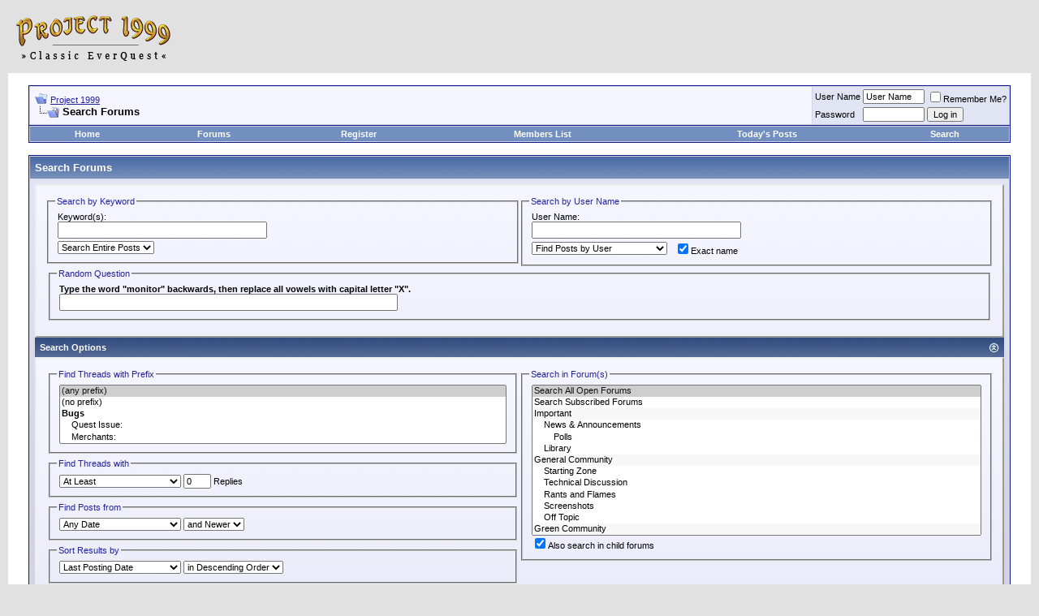

--- FILE ---
content_type: text/html; charset=ISO-8859-1
request_url: https://project1999.com/forums/search.php?s=98b95bb9c0c271ef0b7f77e7145b5043
body_size: 8192
content:
<!DOCTYPE html PUBLIC "-//W3C//DTD XHTML 1.0 Transitional//EN" "http://www.w3.org/TR/xhtml1/DTD/xhtml1-transitional.dtd">
<html xmlns="http://www.w3.org/1999/xhtml" dir="ltr" lang="en">
<head>
<meta http-equiv="Content-Type" content="text/html; charset=ISO-8859-1" />
<meta name="generator" content="vBulletin" />

<meta name="keywords" content="everquest,classic,emulator,nostalgia,server,project1999,p1999,p99,pvp,red99,red1999pvp,red,eqemu,eqemulator,game,gaming,online,mmo,mmorpg" />
<meta name="description" content="Project 1999 and Project 1999 Red (PvP) are Everquest Emulated Servers committed to providing the classic Everquest experience as it was beginning in 1999." />
<meta property="og:image" content="https://www.project1999.com/favicon.ico" />


<!-- CSS Stylesheet -->
<style type="text/css" id="vbulletin_css">
/**
* vBulletin 3.8.11 CSS
* Style: 'Default Style'; Style ID: 1
*/
body
{
	background: #E1E1E2;
	color: #000000;
	font: 10pt verdana, geneva, lucida, 'lucida grande', arial, helvetica, sans-serif;
	margin: 5px 10px 10px 10px;
	padding: 0px;
}
a:link, body_alink
{
	color: #22229C;
}
a:visited, body_avisited
{
	color: #22229C;
}
a:hover, a:active, body_ahover
{
	color: #FF4400;
}
.page
{
	background: #FFFFFF;
	color: #000000;
}
td, th, p, li
{
	font: 10pt verdana, geneva, lucida, 'lucida grande', arial, helvetica, sans-serif;
}
.tborder
{
	background: #D1D1E1;
	color: #000000;
	border: 1px solid #0B198C;
}
.tcat
{
	background: #869BBF url(/forums/images/gradients/gradient_tcat.gif) repeat-x top left;
	color: #FFFFFF;
	font: bold 10pt verdana, geneva, lucida, 'lucida grande', arial, helvetica, sans-serif;
}
.tcat a:link, .tcat_alink
{
	color: #ffffff;
	text-decoration: none;
}
.tcat a:visited, .tcat_avisited
{
	color: #ffffff;
	text-decoration: none;
}
.tcat a:hover, .tcat a:active, .tcat_ahover
{
	color: #FFFF66;
	text-decoration: underline;
}
.thead
{
	background: #5C7099 url(/forums/images/gradients/gradient_thead.gif) repeat-x top left;
	color: #FFFFFF;
	font: bold 11px tahoma, verdana, geneva, lucida, 'lucida grande', arial, helvetica, sans-serif;
}
.thead a:link, .thead_alink
{
	color: #FFFFFF;
}
.thead a:visited, .thead_avisited
{
	color: #FFFFFF;
}
.thead a:hover, .thead a:active, .thead_ahover
{
	color: #FFFF00;
}
.tfoot
{
	background: #3E5C92;
	color: #E0E0F6;
}
.tfoot a:link, .tfoot_alink
{
	color: #E0E0F6;
}
.tfoot a:visited, .tfoot_avisited
{
	color: #E0E0F6;
}
.tfoot a:hover, .tfoot a:active, .tfoot_ahover
{
	color: #FFFF66;
}
.alt1, .alt1Active
{
	background: #F5F5FF;
	color: #000000;
}
.alt2, .alt2Active
{
	background: #E1E4F2;
	color: #000000;
}
.inlinemod
{
	background: #FFFFCC;
	color: #000000;
}
.wysiwyg
{
	background: #F5F5FF;
	color: #000000;
	font: 10pt verdana, geneva, lucida, 'lucida grande', arial, helvetica, sans-serif;
	margin: 5px 10px 10px 10px;
	padding: 0px;
}
.wysiwyg a:link, .wysiwyg_alink
{
	color: #22229C;
}
.wysiwyg a:visited, .wysiwyg_avisited
{
	color: #22229C;
}
.wysiwyg a:hover, .wysiwyg a:active, .wysiwyg_ahover
{
	color: #FF4400;
}
textarea, .bginput
{
	font: 10pt verdana, geneva, lucida, 'lucida grande', arial, helvetica, sans-serif;
}
.bginput option, .bginput optgroup
{
	font-size: 10pt;
	font-family: verdana, geneva, lucida, 'lucida grande', arial, helvetica, sans-serif;
}
.button
{
	font: 11px verdana, geneva, lucida, 'lucida grande', arial, helvetica, sans-serif;
}
select
{
	font: 11px verdana, geneva, lucida, 'lucida grande', arial, helvetica, sans-serif;
}
option, optgroup
{
	font-size: 11px;
	font-family: verdana, geneva, lucida, 'lucida grande', arial, helvetica, sans-serif;
}
.smallfont
{
	font: 11px verdana, geneva, lucida, 'lucida grande', arial, helvetica, sans-serif;
}
.time
{
	color: #666686;
}
.navbar
{
	font: 11px verdana, geneva, lucida, 'lucida grande', arial, helvetica, sans-serif;
}
.highlight
{
	color: #FF0000;
	font-weight: bold;
}
.fjsel
{
	background: #3E5C92;
	color: #E0E0F6;
}
.fjdpth0
{
	background: #F7F7F7;
	color: #000000;
}
.panel
{
	background: #E4E7F5 url(/forums/images/gradients/gradient_panel.gif) repeat-x top left;
	color: #000000;
	padding: 10px;
	border: 2px outset;
}
.panelsurround
{
	background: #D1D4E0 url(/forums/images/gradients/gradient_panelsurround.gif) repeat-x top left;
	color: #000000;
}
legend
{
	color: #22229C;
	font: 11px tahoma, verdana, geneva, lucida, 'lucida grande', arial, helvetica, sans-serif;
}
.vbmenu_control
{
	background: #738FBF;
	color: #FFFFFF;
	font: bold 11px tahoma, verdana, geneva, lucida, 'lucida grande', arial, helvetica, sans-serif;
	padding: 3px 6px 3px 6px;
	white-space: nowrap;
}
.vbmenu_control a:link, .vbmenu_control_alink
{
	color: #FFFFFF;
	text-decoration: none;
}
.vbmenu_control a:visited, .vbmenu_control_avisited
{
	color: #FFFFFF;
	text-decoration: none;
}
.vbmenu_control a:hover, .vbmenu_control a:active, .vbmenu_control_ahover
{
	color: #FFFFFF;
	text-decoration: underline;
}
.vbmenu_popup
{
	background: #FFFFFF;
	color: #000000;
	border: 1px solid #0B198C;
}
.vbmenu_option
{
	background: #BBC7CE;
	color: #000000;
	font: 11px verdana, geneva, lucida, 'lucida grande', arial, helvetica, sans-serif;
	white-space: nowrap;
	cursor: pointer;
}
.vbmenu_option a:link, .vbmenu_option_alink
{
	color: #22229C;
	text-decoration: none;
}
.vbmenu_option a:visited, .vbmenu_option_avisited
{
	color: #22229C;
	text-decoration: none;
}
.vbmenu_option a:hover, .vbmenu_option a:active, .vbmenu_option_ahover
{
	color: #FFFFFF;
	text-decoration: none;
}
.vbmenu_hilite
{
	background: #8A949E;
	color: #FFFFFF;
	font: 11px verdana, geneva, lucida, 'lucida grande', arial, helvetica, sans-serif;
	white-space: nowrap;
	cursor: pointer;
}
.vbmenu_hilite a:link, .vbmenu_hilite_alink
{
	color: #FFFFFF;
	text-decoration: none;
}
.vbmenu_hilite a:visited, .vbmenu_hilite_avisited
{
	color: #FFFFFF;
	text-decoration: none;
}
.vbmenu_hilite a:hover, .vbmenu_hilite a:active, .vbmenu_hilite_ahover
{
	color: #FFFFFF;
	text-decoration: none;
}
/* ***** styling for 'big' usernames on postbit etc. ***** */
.bigusername { font-size: 14pt; }

/* ***** small padding on 'thead' elements ***** */
td.thead, th.thead, div.thead { padding: 4px; }

/* ***** basic styles for multi-page nav elements */
.pagenav a { text-decoration: none; }
.pagenav td { padding: 2px 4px 2px 4px; }

/* ***** de-emphasized text */
.shade, a.shade:link, a.shade:visited { color: #777777; text-decoration: none; }
a.shade:active, a.shade:hover { color: #FF4400; text-decoration: underline; }
.tcat .shade, .thead .shade, .tfoot .shade { color: #DDDDDD; }

/* ***** define margin and font-size for elements inside panels ***** */
.fieldset { margin-bottom: 6px; }
.fieldset, .fieldset td, .fieldset p, .fieldset li { font-size: 11px; }
</style>
<link rel="stylesheet" type="text/css" href="clientscript/vbulletin_important.css?v=3811" /><style>
<!--
.sizedsig {
max-height:150px;
height:expression(this.scrollHeight > 150? "150px" : "hidden" );
overflow:hidden;
overflow-x:hidden;
}
// -->
</style>


<!-- / CSS Stylesheet -->

<!-- Yahoo Stuff -->
<script src="https://ajax.googleapis.com/ajax/libs/jquery/1.11.1/jquery.min.js"></script>
<script type="text/javascript" src="/forums/clientscript/yui/yahoo-dom-event/yahoo-dom-event.js?v=3811"></script>
<script type="text/javascript" src="/forums/clientscript/yui/connection/connection-min.js?v=3811"></script>
<script type="text/javascript">
<!--
var SESSIONURL = "s=16b8823930f01576da05bb7e1f012cb3&";
var SECURITYTOKEN = "guest";
var IMGDIR_MISC = "/forums/images/misc";
var vb_disable_ajax = parseInt("0", 10);
// -->
</script>
<script type="text/javascript" src="/forums/clientscript/vbulletin_global.js?v=3811"></script>
<script type="text/javascript" src="/forums/clientscript/vbulletin_menu.js?v=3811"></script>


<title>Project 1999 - Search Forums</title>

</head>

<body>
<!-- logo -->
<a name="top"></a>
<table border="0" width="100%" cellpadding="0" cellspacing="0" align="center">
<tr>
	<td align="left"><a href="index.php?s=16b8823930f01576da05bb7e1f012cb3"><img src="/forums/images/p99_logo_forum_2.png" border="0" alt="Project 1999" /></a></td>
	<td align="center" id="header_right_cell" valign="center" nowrap>

<!-- Ad -->

</td>

</tr>
</table>
<!-- /logo -->

<!-- content table -->
<!-- open content container -->

<div align="center">
	<div class="page" style="width:100%; text-align:left">
		<div style="padding:0px 25px 0px 25px" align="left">





<br />

<!-- breadcrumb, login, pm info -->
<table class="tborder" cellpadding="6" cellspacing="1" border="0" width="100%" align="center">
<tr>
	<td class="alt1" width="100%">
		
			<table cellpadding="0" cellspacing="0" border="0">
			<tr valign="bottom">
				<td><a href="#" onclick="history.back(1); return false;"><img src="/forums/images/misc/navbits_start.gif" alt="Go Back" border="0" /></a></td>
				<td>&nbsp;</td>
				<td width="100%"><span class="navbar"><a href="index.php?s=16b8823930f01576da05bb7e1f012cb3" accesskey="1">Project 1999</a></span> </td>
			</tr>
			<tr>
				<td class="navbar" style="font-size:10pt; padding-top:1px" colspan="3"><a href="/forums/search.php?s=98b95bb9c0c271ef0b7f77e7145b5043"><img class="inlineimg" src="/forums/images/misc/navbits_finallink_ltr.gif" alt="Reload this Page" border="0" /></a> <strong>
	Search Forums

</strong></td>
			</tr>
			</table>
		
	</td>

	<td class="alt2" nowrap="nowrap" style="padding:0px">
		<!-- login form2 -->
		<form action="/forums/login.php?do=login" method="post" onsubmit="md5hash(vb_login_password, vb_login_md5password, vb_login_md5password_utf, 0)">
		<script type="text/javascript" src="/forums/clientscript/vbulletin_md5.js?v=3811"></script>
		<table cellpadding="0" cellspacing="3" border="0">
		<tr>
			<td class="smallfont"><label for="navbar_username">User Name</label></td>
			<td><input type="text" class="bginput" style="font-size: 11px" name="vb_login_username" id="navbar_username" size="10" accesskey="u" tabindex="101" value="User Name" onfocus="if (this.value == 'User Name') this.value = '';" /></td>
			<td class="smallfont" nowrap="nowrap"><label for="cb_cookieuser_navbar"><input type="checkbox" name="cookieuser" value="1" tabindex="103" id="cb_cookieuser_navbar" accesskey="c" />Remember Me?</label></td>
		</tr>
		<tr>
			<td class="smallfont"><label for="navbar_password">Password</label></td>
			<td><input type="password" class="bginput" style="font-size: 11px" name="vb_login_password" id="navbar_password" size="10" tabindex="102" /></td>
			<td><input type="submit" class="button" value="Log in" tabindex="104" title="Enter your username and password in the boxes provided to login, or click the 'register' button to create a profile for yourself." accesskey="s" /></td>
		</tr>
		</table>
		<input type="hidden" name="s" value="16b8823930f01576da05bb7e1f012cb3" />
	<input type="hidden" name="securitytoken" value="guest" />
		<input type="hidden" name="do" value="login" />
		<input type="hidden" name="vb_login_md5password" />
		<input type="hidden" name="vb_login_md5password_utf" />
		</form>
		<!-- / login form -->
	</td>

</tr>
</table>
<!-- / breadcrumb, login, pm info -->

<!-- nav buttons bar -->
<div class="tborder" style="padding:1px; border-top-width:0px">
	<table cellpadding="0" cellspacing="0" border="0" width="100%" align="center">
	<tr align="center">
		<td class="vbmenu_control"><a href="/index.php?s=16b8823930f01576da05bb7e1f012cb3" accesskey="2">Home</a></td>
		<td class="vbmenu_control"><a href="/forums/index.php?s=16b8823930f01576da05bb7e1f012cb3" accesskey="2">Forums</a></td>
		
		
			<td class="vbmenu_control"><a href="/forums/register.php?s=16b8823930f01576da05bb7e1f012cb3" rel="nofollow">Register</a></td>
		
		
		
			<td class="vbmenu_control"><a href="/forums/memberlist.php?s=16b8823930f01576da05bb7e1f012cb3">Members List</a></td>
		
		
			
				
				<td class="vbmenu_control"><a href="/forums/search.php?s=16b8823930f01576da05bb7e1f012cb3&amp;do=getdaily" accesskey="2">Today's Posts</a></td>
				<td id="navbar_search" class="vbmenu_control"><a href="/forums/search.php?s=16b8823930f01576da05bb7e1f012cb3" accesskey="4" rel="nofollow">Search</a> </td>
			
			
		
		
		
		</tr>
	</table>
</div>
<!-- / nav buttons bar -->

<br />






<!-- NAVBAR POPUP MENUS -->

	
	<!-- header quick search form -->
	<div class="vbmenu_popup" id="navbar_search_menu" style="display:none" align="left">
		<table cellpadding="4" cellspacing="1" border="0">
		<tr>
			<td class="thead">Search Forums</td>
		</tr>
		<tr>
			<td class="vbmenu_option" title="nohilite">
				<form action="search.php?do=process" method="post">

					<input type="hidden" name="do" value="process" />
					<input type="hidden" name="quicksearch" value="1" />
					<input type="hidden" name="childforums" value="1" />
					<input type="hidden" name="exactname" value="1" />
					<input type="hidden" name="s" value="16b8823930f01576da05bb7e1f012cb3" />
	<input type="hidden" name="securitytoken" value="guest" />
					<div><input type="text" class="bginput" name="query" size="25" tabindex="1001" /><input type="submit" class="button" value="Go" tabindex="1004" /></div>
					<div style="margin-top:6px">
						<label for="rb_nb_sp0"><input type="radio" name="showposts" value="0" id="rb_nb_sp0" tabindex="1002" checked="checked" />Show Threads</label>
						&nbsp;
						<label for="rb_nb_sp1"><input type="radio" name="showposts" value="1" id="rb_nb_sp1" tabindex="1003" />Show Posts</label>
					</div>
				</form>
			</td>
		</tr>
		
		<tr>
			<td class="vbmenu_option"><a href="/forums/search.php?s=16b8823930f01576da05bb7e1f012cb3" accesskey="4" rel="nofollow">Advanced Search</a></td>
		</tr>
		
		</table>
	</div>
	<!-- / header quick search form -->
	

	
<!-- / NAVBAR POPUP MENUS -->

<!-- PAGENAV POPUP -->
	<div class="vbmenu_popup" id="pagenav_menu" style="display:none">
		<table cellpadding="4" cellspacing="1" border="0">
		<tr>
			<td class="thead" nowrap="nowrap">Go to Page...</td>
		</tr>
		<tr>
			<td class="vbmenu_option" title="nohilite">
			<form action="index.php" method="get" onsubmit="return this.gotopage()" id="pagenav_form">
				<input type="text" class="bginput" id="pagenav_itxt" style="font-size:11px" size="4" />
				<input type="button" class="button" id="pagenav_ibtn" value="Go" />
			</form>
			</td>
		</tr>
		</table>
	</div>
<!-- / PAGENAV POPUP -->






<form action="search.php?do=process" method="post" name="vbform" id="searchform" style="display:block; margin:0px">
<input type="hidden" name="s" value="16b8823930f01576da05bb7e1f012cb3" />
<input type="hidden" name="securitytoken" value="guest" />
<input type="hidden" name="do" value="process" />
<input type="hidden" name="searchthreadid" value="" />

<table class="tborder" cellpadding="6" cellspacing="1" border="0" width="100%" align="center">
<tr>
	<td class="tcat">
		Search Forums
	</td>
</tr>
<tr>
	<td class="panelsurround" align="center">

	<table class="panel" cellpadding="0" cellspacing="3" border="0" width="100%">
	<tr>
		<td align="left" valign="top" width="50%">
			<fieldset class="fieldset" style="margin:0px">
				<legend>Search by Keyword</legend>
				<table cellpadding="0" cellspacing="3" border="0">
				<tr>
					<td colspan="2">
						<div>Keyword(s):</div>
						<div><input type="text" class="bginput" name="query" size="35" value="" style="width:250px" /></div>
					</td>
				</tr>
				
				<tr>
					<td>
						<select name="titleonly">
							<option value="0" selected="selected">Search Entire Posts</option>
							<option value="1" >Search Titles Only</option>
						</select>
					</td>
				</tr>
				
				</table>
			</fieldset>
		</td>
		<td align="left" valign="top" width="50%">
			<fieldset class="fieldset" style="margin:0px">
				<legend>Search by User Name</legend>
				<table cellpadding="0" cellspacing="3" border="0">
				<tr>
					<td colspan="2">
						<div>User Name:</div>
						<div id="userfield">
							<input type="text" class="bginput" name="searchuser" id="userfield_txt" size="35"  value="" style="width:250px" />
						</div>
						
						
							<div id="userfield_menu" class="vbmenu_popup" style="display:none"></div>
							<script type="text/javascript" src="/forums/clientscript/vbulletin_ajax_namesugg.js?v=3811"></script>
							<script type="text/javascript">
							<!--
							vbmenu_register('userfield', true);
							snc = new vB_AJAX_NameSuggest('snc', 'userfield_txt', 'userfield');
							//-->
							</script>
						
					</td>
				</tr>
				
				<tr>
					<td>
						<select name="starteronly">
							<option value="0" selected="selected">Find Posts by User</option>
							<option value="1" >Find Threads Started by User</option>
						</select>
					</td>
					<td><label for="cb_exactname"><input type="checkbox" name="exactname" value="1" id="cb_exactname" checked="checked" />Exact name</label></td>
				</tr>
				
				</table>
			</fieldset>

		</td>
	</tr>
	
	<tr>
		<td align="left" valign="top" colspan="2">
<fieldset class="fieldset">
	<legend>Random Question</legend>
	<table cellpadding="0" cellspacing="3"  border="0" width="100%">
	<tr>
		<td width="100%" valign="top">
			<div><strong><label for="humanverify">Type the word &quot;monitor&quot; backwards, then replace all vowels with capital letter &quot;X&quot;.</label></strong></div>
			<input type="text" class="bginput" name="humanverify[input]" id="humanverify" size="50" />
			<input id="hash" type="hidden" name="humanverify[hash]" value="bd9a3a77db412229210638e6be8efa0d" />
		</td>
	</tr>
	</table>
</fieldset>
</td>
	</tr>
	
	</table>

	<div align="left">

	<div class="thead" style="padding:6px">
		<a style="float:right" href="#top" onclick="return toggle_collapse('search_adv')"><img id="collapseimg_search_adv" src="/forums/images/buttons/collapse_thead.gif" alt="" border="0" /></a>
		Search Options
	</div>

	<div id="collapseobj_search_adv" style="">
	<table class="panel" cellpadding="0" cellspacing="3" border="0" width="100%">
	<tr valign="top">
		<td width="50%">
			
			
			<fieldset class="fieldset">
				<legend>Find Threads with Prefix</legend>
				<div style="padding:3px">
					<div>
						<select style="width:100%" name="prefixchoice[]" size="5" multiple="multiple">
							<option value="" selected="selected">(any prefix)</option>
							<option value="-1">(no prefix)</option>
							
<optgroup label="Bugs">
<option value="Quest_Issue" class="" >Quest Issue:</option>
<option value="Merchants" class="" >Merchants:</option>
<option value="Spells" class="" >Spells:</option>
<option value="Pathing" class="" >Pathing</option>
<option value="Game_Mechanics" class="" >Game Mechanics:</option>
<option value="NPC_Spawn_Issue" class="" >NPC Spawn Issue:</option>
<option value="Miscellaneous" class="" >Miscellaneous:</option>

</optgroup>

<optgroup label="Auction">
<option value="wtb" class="" >WTB</option>
<option value="wts" class="" >WTS</option>
<option value="wtt" class="" >WTT</option>

</optgroup>

						</select>
					</div>
				</div>
			</fieldset>
			

			<fieldset class="fieldset">
				<legend>Find Threads with</legend>
				<div style="padding:3px">
					<select name="replyless" style="width:150px">
						<option value="0" selected="selected">At Least</option>
						<option value="1" >At Most</option>
					</select>
					<input type="text" class="bginput" style="font-size:11px" name="replylimit" size="3" value="0" /> Replies
				</div>
			</fieldset>
			

			<fieldset class="fieldset">
				<legend>Find Posts from</legend>
				<div style="padding:3px">
					<select name="searchdate" style="width:150px">
						<option value="0" selected="selected">Any Date</option>
						<option value="lastvisit" >Your Last Visit</option>
						<option value="1" >Yesterday</option>
						<option value="7" >A Week Ago</option>
						<option value="14" >2 Weeks Ago</option>
						<option value="30" >A Month Ago</option>
						<option value="90" >3 Months Ago</option>
						<option value="180" >6 Months Ago</option>
						<option value="365" >A Year Ago</option>
					</select>
					<select name="beforeafter">
						<option value="after" selected="selected">and Newer</option>
						<option value="before" >and Older</option>
					</select>
				</div>
			</fieldset>

			
			<fieldset class="fieldset">
				<legend>Sort Results by</legend>
				<div style="padding:3px">
					<select name="sortby" style="width:150px">
						<option value="rank" >Relevancy</option>
						<option value="title" >Title</option>
						<option value="replycount" >Number of Replies</option>
						<option value="views" >Number of Views</option>
						<option value="threadstart" >Thread Start Date</option>
						<option value="lastpost" selected="selected">Last Posting Date</option>
						<option value="postusername" >User Name</option>
						<option value="forum" >Forum</option>
					</select>
					<select name="order">
						<option value="descending" selected="selected">in Descending Order</option>
						<option value="ascending" >in Ascending Order</option>
					</select>
				</div>
			</fieldset>

			<fieldset class="fieldset">
				<legend>Show Results as</legend>
				<div style="padding:3px">
					<label for="rb_showposts_0"><input type="radio" name="showposts" value="0" id="rb_showposts_0" checked="checked" />Threads</label>
					<label for="rb_showposts_1"><input type="radio" name="showposts" value="1" id="rb_showposts_1"  />Posts</label>
				</div>
			</fieldset>
			
		</td>
		
		<td width="50%">
			

			<fieldset class="fieldset" style="margin:0px">
				<legend>Search in Forum(s)</legend>
				<div style="padding:3px">
					<div>
						<select style="width:100%" name="forumchoice[]" size="13" multiple="multiple">
							<option value="0" selected="selected">Search All Open Forums</option>
							<option value="subscribed">Search Subscribed Forums</option>
							<option value="1" class="fjdpth0" > Important</option>
<option value="11" class="fjdpth1" >&nbsp; &nbsp;  News &amp; Announcements</option>
<option value="28" class="fjdpth2" >&nbsp; &nbsp; &nbsp; &nbsp;  Polls</option>
<option value="2" class="fjdpth1" >&nbsp; &nbsp;  Library</option>
<option value="16" class="fjdpth0" > General Community</option>
<option value="71" class="fjdpth1" >&nbsp; &nbsp;  Starting Zone</option>
<option value="40" class="fjdpth1" >&nbsp; &nbsp;  Technical Discussion</option>
<option value="30" class="fjdpth1" >&nbsp; &nbsp;  Rants and Flames</option>
<option value="41" class="fjdpth1" >&nbsp; &nbsp;  Screenshots</option>
<option value="19" class="fjdpth1" >&nbsp; &nbsp;  Off Topic</option>
<option value="75" class="fjdpth0" > Green Community</option>
<option value="73" class="fjdpth1" >&nbsp; &nbsp;  Green Server Chat</option>
<option value="77" class="fjdpth1" >&nbsp; &nbsp;  Green Trading Hub</option>
<option value="80" class="fjdpth1" >&nbsp; &nbsp;  Green Guild Discussion</option>
<option value="76" class="fjdpth0" > Blue Community</option>
<option value="17" class="fjdpth1" >&nbsp; &nbsp;  Blue Server Chat</option>
<option value="27" class="fjdpth1" >&nbsp; &nbsp;  Blue Trading Hub</option>
<option value="18" class="fjdpth1" >&nbsp; &nbsp;  Blue Guild Discussion</option>
<option value="69" class="fjdpth1" >&nbsp; &nbsp;  Blue Raid Discussion</option>
<option value="57" class="fjdpth0" > Red Community</option>
<option value="54" class="fjdpth1" >&nbsp; &nbsp;  Red Server Chat</option>
<option value="59" class="fjdpth1" >&nbsp; &nbsp;  Red Trading Hub</option>
<option value="58" class="fjdpth1" >&nbsp; &nbsp;  Red Guild Discussion</option>
<option value="55" class="fjdpth1" >&nbsp; &nbsp;  Red Rants and Flames</option>
<option value="5" class="fjdpth0" > Server Issues</option>
<option value="6" class="fjdpth1" >&nbsp; &nbsp;  Bugs</option>
<option value="74" class="fjdpth2" >&nbsp; &nbsp; &nbsp; &nbsp;  Green Bugs</option>
<option value="47" class="fjdpth2" >&nbsp; &nbsp; &nbsp; &nbsp;  Velious Beta</option>
<option value="72" class="fjdpth3" >&nbsp; &nbsp; &nbsp; &nbsp; &nbsp; &nbsp;  General Beta Discussion</option>
<option value="48" class="fjdpth3" >&nbsp; &nbsp; &nbsp; &nbsp; &nbsp; &nbsp;  Quest Bugs</option>
<option value="52" class="fjdpth3" >&nbsp; &nbsp; &nbsp; &nbsp; &nbsp; &nbsp;  Spells</option>
<option value="49" class="fjdpth3" >&nbsp; &nbsp; &nbsp; &nbsp; &nbsp; &nbsp;  Mechanics</option>
<option value="50" class="fjdpth3" >&nbsp; &nbsp; &nbsp; &nbsp; &nbsp; &nbsp;  Merchants</option>
<option value="46" class="fjdpth3" >&nbsp; &nbsp; &nbsp; &nbsp; &nbsp; &nbsp;  NPC Bugs</option>
<option value="51" class="fjdpth3" >&nbsp; &nbsp; &nbsp; &nbsp; &nbsp; &nbsp;  Pathing</option>
<option value="56" class="fjdpth1" >&nbsp; &nbsp;  PvP Bugs</option>
<option value="14" class="fjdpth1" >&nbsp; &nbsp;  Resolved Issues</option>
<option value="61" class="fjdpth0" > Class Discussions</option>
<option value="62" class="fjdpth1" >&nbsp; &nbsp;  Tanks</option>
<option value="63" class="fjdpth1" >&nbsp; &nbsp;  Melee</option>
<option value="64" class="fjdpth1" >&nbsp; &nbsp;  Priests</option>
<option value="66" class="fjdpth1" >&nbsp; &nbsp;  Casters</option>

						</select>
					</div>
					<div><label for="cb_childforums"><input type="checkbox" name="childforums" value="1" id="cb_childforums" checked="checked" />Also search in child forums</label></div>
					
				</div>
			</fieldset>
		</td>
		
	</tr>
	</table>
	</div>

	</div>

	<div style="margin-top:6px">
		<input type="submit" class="button" name="dosearch" value="Search Now" accesskey="s" />
		<input type="reset" class="button" value="Reset Fields" accesskey="r" onclick="window.location='search.php?s=16b8823930f01576da05bb7e1f012cb3&amp;type=advanced';" />
	</div>
	</td>
</tr>
</table>



</form>





<!-- Ad -->

<br />
<div class="smallfont" align="center">All times are GMT -4. The time now is <span class="time">08:32 AM</span>.
<br></div>
<br />


		</div>
	</div>
</div>

<!-- / close content container -->
<!-- /content area table -->

<form action="index.php" method="get">

<table cellpadding="6" cellspacing="0" border="0" width="100%" class="page" align="center">
<tr>
	
	
	<td class="tfoot" align="right" width="100%">
		<div class="smallfont">
			<strong>
				
<a href="/index.php?pageid=pp">Privacy Policy</a> -
				<a href="https://www.project1999.com">Project 1999 - Classic Everquest</a> -
				
				
				<a href="/forums/archive/index.php">Archive</a> -
				
				<a href="#top" onclick="self.scrollTo(0, 0); return false;">Top</a>
			</strong>
		</div>
	</td>
</tr>
</table>

<br />

<!-- Do not remove  or your scheduled tasks will cease to function -->

<!-- Do not remove  or your scheduled tasks will cease to function -->

<table cellpadding="0" cellspacing="0" border="0" width="100%" align="center">
<tr><td align="left">
Everquest is a registered trademark of Daybreak Game Company LLC.<br />
Project 1999 is not associated or affiliated in any way with Daybreak Game Company LLC.
</td><td align="right">
Powered by vBulletin&reg<br />Copyright &copy;2000 - 2026, Jelsoft Enterprises Ltd.<br />

</td></tr></table>

</form>




<script type="text/javascript">
<!--
	// Main vBulletin Javascript Initialization
	vBulletin_init();
//-->
</script>
<!--
<script type="text/javascript">
$(document).ready(function(){
	setTimeout("CheckSupport();", 100);
});

function CheckSupport() {
	if ($("#support").height() == "0") {
		$("#support").css("height", "60px");
		$("#support").css("width", "468");
		$("#support").css("background-image", "url('http://www.project1999.com/whitelist1.png')");
	}
}
</script>
-->

<script>
  (function(i,s,o,g,r,a,m){i['GoogleAnalyticsObject']=r;i[r]=i[r]||function(){
  (i[r].q=i[r].q||[]).push(arguments)},i[r].l=1*new Date();a=s.createElement(o),
  m=s.getElementsByTagName(o)[0];a.async=1;a.src=g;m.parentNode.insertBefore(a,m)
  })(window,document,'script','https://www.google-analytics.com/analytics.js','ga');

  ga('create', 'UA-13016867-2', 'auto');
  ga('send', 'pageview');

</script>

</body>
</html>